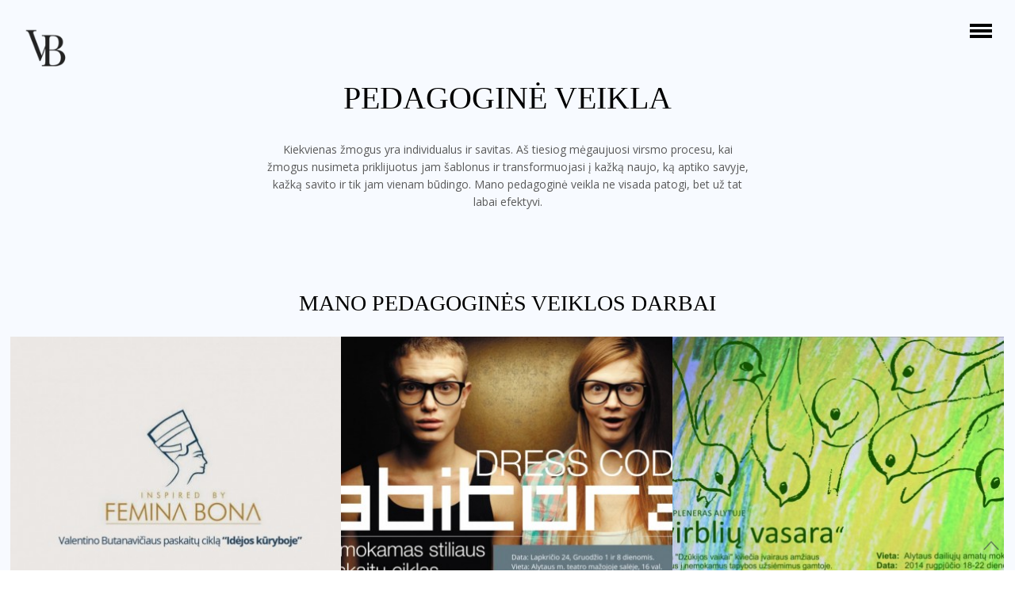

--- FILE ---
content_type: text/html; charset=UTF-8
request_url: http://valentinasart.com/pedagogine-veikla/
body_size: 6140
content:
<!doctype html>
<html lang="en-US">
<head>
	<meta charset="UTF-8">
	<meta name="viewport" content="width=device-width, initial-scale=1, maximum-scale=1, user-scalable=1">
	<link rel="profile" href="http://gmpg.org/xfn/11">
	<link rel="pingback" href="http://valentinasart.com/xmlrpc.php">
		<title>PEDAGOGINĖ VEIKLA &#8211; Valentinas Butanavičius</title>
<link rel="alternate" type="application/rss+xml" title="Valentinas Butanavičius &raquo; Feed" href="http://valentinasart.com/feed/" />
<link rel="alternate" type="application/rss+xml" title="Valentinas Butanavičius &raquo; Comments Feed" href="http://valentinasart.com/comments/feed/" />
<link rel="alternate" type="application/rss+xml" title="Valentinas Butanavičius &raquo; PEDAGOGINĖ VEIKLA Comments Feed" href="http://valentinasart.com/pedagogine-veikla/feed/" />
		<script type="text/javascript">
			window._wpemojiSettings = {"baseUrl":"https:\/\/s.w.org\/images\/core\/emoji\/72x72\/","ext":".png","source":{"concatemoji":"http:\/\/valentinasart.com\/wp-includes\/js\/wp-emoji-release.min.js?ver=4.5.33"}};
			!function(e,o,t){var a,n,r;function i(e){var t=o.createElement("script");t.src=e,t.type="text/javascript",o.getElementsByTagName("head")[0].appendChild(t)}for(r=Array("simple","flag","unicode8","diversity"),t.supports={everything:!0,everythingExceptFlag:!0},n=0;n<r.length;n++)t.supports[r[n]]=function(e){var t,a,n=o.createElement("canvas"),r=n.getContext&&n.getContext("2d"),i=String.fromCharCode;if(!r||!r.fillText)return!1;switch(r.textBaseline="top",r.font="600 32px Arial",e){case"flag":return r.fillText(i(55356,56806,55356,56826),0,0),3e3<n.toDataURL().length;case"diversity":return r.fillText(i(55356,57221),0,0),a=(t=r.getImageData(16,16,1,1).data)[0]+","+t[1]+","+t[2]+","+t[3],r.fillText(i(55356,57221,55356,57343),0,0),a!=(t=r.getImageData(16,16,1,1).data)[0]+","+t[1]+","+t[2]+","+t[3];case"simple":return r.fillText(i(55357,56835),0,0),0!==r.getImageData(16,16,1,1).data[0];case"unicode8":return r.fillText(i(55356,57135),0,0),0!==r.getImageData(16,16,1,1).data[0]}return!1}(r[n]),t.supports.everything=t.supports.everything&&t.supports[r[n]],"flag"!==r[n]&&(t.supports.everythingExceptFlag=t.supports.everythingExceptFlag&&t.supports[r[n]]);t.supports.everythingExceptFlag=t.supports.everythingExceptFlag&&!t.supports.flag,t.DOMReady=!1,t.readyCallback=function(){t.DOMReady=!0},t.supports.everything||(a=function(){t.readyCallback()},o.addEventListener?(o.addEventListener("DOMContentLoaded",a,!1),e.addEventListener("load",a,!1)):(e.attachEvent("onload",a),o.attachEvent("onreadystatechange",function(){"complete"===o.readyState&&t.readyCallback()})),(a=t.source||{}).concatemoji?i(a.concatemoji):a.wpemoji&&a.twemoji&&(i(a.twemoji),i(a.wpemoji)))}(window,document,window._wpemojiSettings);
		</script>
		<style type="text/css">
img.wp-smiley,
img.emoji {
	display: inline !important;
	border: none !important;
	box-shadow: none !important;
	height: 1em !important;
	width: 1em !important;
	margin: 0 .07em !important;
	vertical-align: -0.1em !important;
	background: none !important;
	padding: 0 !important;
}
</style>
<link rel='stylesheet' id='contact-form-7-css'  href='http://valentinasart.com/wp-content/plugins/contact-form-7/includes/css/styles.css?ver=4.4.2' type='text/css' media='all' />
<link rel='stylesheet' id='rs-plugin-settings-css'  href='http://valentinasart.com/wp-content/plugins/revslider/rs-plugin/css/settings.css?ver=4.6.5' type='text/css' media='all' />
<style id='rs-plugin-settings-inline-css' type='text/css'>
.tp-caption a{color:#ff7302;text-shadow:none;-webkit-transition:all 0.2s ease-out;-moz-transition:all 0.2s ease-out;-o-transition:all 0.2s ease-out;-ms-transition:all 0.2s ease-out}.tp-caption a:hover{color:#ffa902}
</style>
<link rel='stylesheet' id='tp-opensans400600700-css'  href='http://fonts.googleapis.com/css?family=Open+Sans%3A400%2C600%2C700&#038;ver=4.5.33' type='text/css' media='all' />
<link rel='stylesheet' id='tp-lobster400600700-css'  href='http://fonts.googleapis.com/css?family=Lobster%3A400%2C600%2C700&#038;ver=4.5.33' type='text/css' media='all' />
<link rel='stylesheet' id='tp-mavenpro400600700-css'  href='http://fonts.googleapis.com/css?family=Maven+Pro%3A400%2C600%2C700&#038;ver=4.5.33' type='text/css' media='all' />
<link rel='stylesheet' id='thb-foundation-css'  href='http://valentinasart.com/wp-content/themes/credenza-wp/assets/css/foundation.min.css' type='text/css' media='all' />
<link rel='stylesheet' id='thb-fa-css'  href='https://maxcdn.bootstrapcdn.com/font-awesome/4.6.3/css/font-awesome.min.css' type='text/css' media='all' />
<link rel='stylesheet' id='thb-app-css'  href='http://valentinasart.com/wp-content/themes/credenza-wp/assets/css/app.css' type='text/css' media='all' />
<style id='thb-app-inline-css' type='text/css'>
body { font-family:'Open Sans';font-size:14px;color:;}.header {height:;line-height:;}@media only screen and (min-width:40.063em) {.header {height:;line-height:;}}.header .logo .logoimg, .menu-container .logoimg {max-height:;}@media only screen and (min-width:40.063em) {.header .logo .logoimg, .menu-container .logoimg {max-height:;}}.mont, #full-menu .full-menu > li > a, .post .post-meta, .post .share-post-link.shortcode h6, .post .post-author, .post .comment-count, #post-author strong, .blog_nav, .post_nav a, .widget h6, .wpcf7-response-output, label, .select-wrapper select, .marker-info-win h1, [class^="tag-link"], .menu-footer, .style3 .mobile-menu > li > a, #comments ol.commentlist .commentmeta strong, #comments ol.commentlist .authorname, #comments ol.commentlist .comment-reply-link, .filter-main .thb_toggle, .filter-main .filters li a, .filter-main .portfolioselect select, .smalltitle, .btn, .btn:focus, .button, input[type=submit], ul.accordion > li > div.title, .thb_tabs .tabs dd a, .thb_tabs .tabs li a, .thb_tour .tabs dd a, .thb_tour .tabs li a, .toggle .title, .post .post-content .iconbox h6, blockquote cite, .post .post-content .pricing_column header h3, .post .post-content .pricing_column .price, .notification-box, .post .post-content .team_member h3 + span, .team-member-post .post .post-content .position, .team-member-post .post .post-content p.in-touch, .twitter_container > a {font-family:'Open Sans';}#full-menu .full-menu > li > a:link { color:#ffffff; }#full-menu .full-menu > li > a:focus { color:; }.style2 .mobile-menu > li > a:link { color:#ffffff; }.style2 .mobile-menu > li > a:focus { color:; }.style3 .mobile-menu > li > a:link { color:#ffffff; }.style3 .mobile-menu > li > a:focus { color:; }#full-menu .full-menu > li > a, .style2 .mobile-menu > li > a, .style3 .mobile-menu > li > a {font-family:'Advent Pro';font-size:24px;}.page-id-2475 #wrapper,.postid-2475 #wrapper {}.preloader {display:none !important; }
</style>
<link rel='stylesheet' id='thb-mp-css'  href='http://valentinasart.com/wp-content/themes/credenza-wp/assets/css/magnific-popup.css' type='text/css' media='all' />
<link rel='stylesheet' id='style-css'  href='http://valentinasart.com/wp-content/themes/credenza-wp/style.css' type='text/css' media='all' />
<link rel='stylesheet' id='thb-google-fonts-css'  href='https://fonts.googleapis.com/css?family=Open+Sans%3A300%2C400%2C500%2C600%2C700%2C900&#038;subset=latin%2Clatin-ext%2Cgreek%2Cgreek-ext&#038;ver=4.5.33' type='text/css' media='all' />
<link rel='stylesheet' id='js_composer_front-css'  href='http://valentinasart.com/wp-content/plugins/js_composer/assets/css/js_composer.min.css?ver=4.11.2.1' type='text/css' media='all' />
<script type='text/javascript' src='http://valentinasart.com/wp-includes/js/jquery/jquery.js?ver=1.12.4'></script>
<script type='text/javascript' src='http://valentinasart.com/wp-includes/js/jquery/jquery-migrate.min.js?ver=1.4.1'></script>
<script type='text/javascript' src='http://valentinasart.com/wp-content/plugins/revslider/rs-plugin/js/jquery.themepunch.tools.min.js?ver=4.6.5'></script>
<script type='text/javascript' src='http://valentinasart.com/wp-content/plugins/revslider/rs-plugin/js/jquery.themepunch.revolution.min.js?ver=4.6.5'></script>
<link rel='https://api.w.org/' href='http://valentinasart.com/wp-json/' />
<link rel="EditURI" type="application/rsd+xml" title="RSD" href="http://valentinasart.com/xmlrpc.php?rsd" />
<link rel="wlwmanifest" type="application/wlwmanifest+xml" href="http://valentinasart.com/wp-includes/wlwmanifest.xml" /> 
<meta name="generator" content="WordPress 4.5.33" />
<link rel="canonical" href="http://valentinasart.com/pedagogine-veikla/" />
<link rel='shortlink' href='http://valentinasart.com/?p=2475' />
<link rel="alternate" type="application/json+oembed" href="http://valentinasart.com/wp-json/oembed/1.0/embed?url=http%3A%2F%2Fvalentinasart.com%2Fpedagogine-veikla%2F" />
<link rel="alternate" type="text/xml+oembed" href="http://valentinasart.com/wp-json/oembed/1.0/embed?url=http%3A%2F%2Fvalentinasart.com%2Fpedagogine-veikla%2F&#038;format=xml" />
		<script type="text/javascript">
			jQuery(document).ready(function() {
				// CUSTOM AJAX CONTENT LOADING FUNCTION
				var ajaxRevslider = function(obj) {
				
					// obj.type : Post Type
					// obj.id : ID of Content to Load
					// obj.aspectratio : The Aspect Ratio of the Container / Media
					// obj.selector : The Container Selector where the Content of Ajax will be injected. It is done via the Essential Grid on Return of Content
					
					var content = "";

					data = {};
					
					data.action = 'revslider_ajax_call_front';
					data.client_action = 'get_slider_html';
					data.token = 'aa6d6d6b88';
					data.type = obj.type;
					data.id = obj.id;
					data.aspectratio = obj.aspectratio;
					
					// SYNC AJAX REQUEST
					jQuery.ajax({
						type:"post",
						url:"http://valentinasart.com/wp-admin/admin-ajax.php",
						dataType: 'json',
						data:data,
						async:false,
						success: function(ret, textStatus, XMLHttpRequest) {
							if(ret.success == true)
								content = ret.data;								
						},
						error: function(e) {
							console.log(e);
						}
					});
					
					 // FIRST RETURN THE CONTENT WHEN IT IS LOADED !!
					 return content;						 
				};
				
				// CUSTOM AJAX FUNCTION TO REMOVE THE SLIDER
				var ajaxRemoveRevslider = function(obj) {
					return jQuery(obj.selector+" .rev_slider").revkill();
				};

				// EXTEND THE AJAX CONTENT LOADING TYPES WITH TYPE AND FUNCTION
				var extendessential = setInterval(function() {
					if (jQuery.fn.tpessential != undefined) {
						clearInterval(extendessential);
						if(typeof(jQuery.fn.tpessential.defaults) !== 'undefined') {
							jQuery.fn.tpessential.defaults.ajaxTypes.push({type:"revslider",func:ajaxRevslider,killfunc:ajaxRemoveRevslider,openAnimationSpeed:0.3});   
							// type:  Name of the Post to load via Ajax into the Essential Grid Ajax Container
							// func: the Function Name which is Called once the Item with the Post Type has been clicked
							// killfunc: function to kill in case the Ajax Window going to be removed (before Remove function !
							// openAnimationSpeed: how quick the Ajax Content window should be animated (default is 0.3)
						}
					}
				},30);
			});
		</script>
				<style type="text/css">.recentcomments a{display:inline !important;padding:0 !important;margin:0 !important;}</style>
		<meta name="generator" content="Powered by Visual Composer - drag and drop page builder for WordPress."/>
<!--[if lte IE 9]><link rel="stylesheet" type="text/css" href="http://valentinasart.com/wp-content/plugins/js_composer/assets/css/vc_lte_ie9.min.css" media="screen"><![endif]--><!--[if IE  8]><link rel="stylesheet" type="text/css" href="http://valentinasart.com/wp-content/plugins/js_composer/assets/css/vc-ie8.min.css" media="screen"><![endif]--><style type="text/css" data-type="vc_shortcodes-custom-css">.vc_custom_1429792372712{background-color: #f7faff !important;}.vc_custom_1429792351980{background-color: #f7faff !important;}.vc_custom_1428561202975{background-color: #f7faff !important;}</style><noscript><style type="text/css"> .wpb_animate_when_almost_visible { opacity: 1; }</style></noscript></head>
<body class="page page-id-2475 page-template-default smooth_scroll wpb-js-composer js-comp-ver-4.11.2.1 vc_responsive" data-url="http://valentinasart.com" data-spy="scroll" data-target="#full-menu">

<div id="wrapper">
	<!-- Start Loader -->
		<div class="preloader"></div>
		<!-- End Loader -->
	<!-- Page Slider -->
<!-- End Page Slider -->
<!-- Start Mobile Menu -->
<nav id="mobile-menu" class="style2">
	<div class="table">
		<div>
			<div class="menu-container">
				<a href="#" class="panel-close"></a>
				<div class="menu-holder">
											<ul id="menu-one-page-menu-3" class="mobile-menu sf-menu"><li id="menu-item-1916" class="menu-item menu-item-type-post_type menu-item-object-page menu-item-1916"><a href="http://valentinasart.com/#about">Apie mane</a></li>
<li id="menu-item-1915" class="menu-item menu-item-type-post_type menu-item-object-page menu-item-1915"><a href="http://valentinasart.com/#services">Paslaugos</a></li>
<li id="menu-item-1917" class="menu-item menu-item-type-post_type menu-item-object-page menu-item-1917"><a href="http://valentinasart.com/#work">Atlikti darbai</a></li>
<li id="menu-item-1918" class="menu-item menu-item-type-post_type menu-item-object-page menu-item-1918"><a href="http://valentinasart.com/#clients">Klientai</a></li>
<li id="menu-item-1919" class="menu-item menu-item-type-post_type menu-item-object-page menu-item-1919"><a href="http://valentinasart.com/#testimonials">Atsiliepimai</a></li>
<li id="menu-item-1920" class="menu-item menu-item-type-post_type menu-item-object-page menu-item-1920"><a href="http://valentinasart.com/#contacts">Susisiekime</a></li>
</ul>									</div>
			</div>
		</div>
	</div>
</nav>
<!-- End Mobile Menu -->

<!-- Start Header -->
<header class="header style2" role="banner">
	<div class="row" data-equal=">.columns">
		<div class="small-4 medium-4 columns logo">
			<a href="http://valentinasart.com" class="logolink">
				<img src="http://valentinasart.com/wp-content/uploads/2015/03/logo-light.png" class="logoimg bg--light" alt="Valentinas Butanavičius"/>
				<img src="http://valentinasart.com/wp-content/uploads/2015/03/logo-dark.png" class="logoimg bg--dark" alt="Valentinas Butanavičius"/>
			</a>
		</div>
		<div class="small-8 columns menu-holder">
			<a href="#" class="mobile-toggle">
				<div>
					<span></span><span></span><span></span>
				</div>
			</a>
		</div>
	</div>
</header>
<!-- End Header -->	<div role="main" class="cf">	<div class="page-container" data-equal=".sidebar, .sidebar-page">
				<section class=" ">
					  			  <article class="post post-2475 page type-page status-publish hentry" id="post-2475">
				<div class="post-content">
											<div class="vc_row row vc_row-fluid vc_custom_1429792372712">
	<div class="large-12 small-12  columns " >
			<aside class="gap cf" style="height:100px;"></aside>
	</div> 
</div><div class="vc_row row vc_row-fluid vc_custom_1429792351980">
	<div class="large-3 small-12  columns " >
			<aside class="gap cf" style="height:100px;"></aside>
	</div> 

	<div class="large-6 small-12  columns " >
			
	<div class="wpb_text_column wpb_content_element ">
		<div class="wpb_wrapper">
			<h2 style="text-align: center;">PEDAGOGINĖ VEIKLA</h2>

		</div>
	</div>

	<div class="wpb_text_column wpb_content_element ">
		<div class="wpb_wrapper">
			<p style="text-align: center;">Kiekvienas žmogus yra individualus ir savitas. Aš tiesiog mėgaujuosi virsmo procesu, kai žmogus nusimeta priklijuotus jam šablonus ir transformuojasi į kažką naujo, ką aptiko savyje, kažką savito ir tik jam vienam būdingo. Mano pedagoginė veikla ne visada patogi, bet už tat labai efektyvi.</p>

		</div>
	</div>

	</div> 

	<div class="large-3 small-12  columns " >
			<aside class="gap cf" style="height:100px;"></aside>
	</div> 
</div><div class="vc_row row vc_row-fluid vc_custom_1428561202975">
	<div class="large-12 small-12  columns " >
			<aside class="gap cf" style="height:100px;"></aside>
	<div class="wpb_text_column wpb_content_element ">
		<div class="wpb_wrapper">
			<h4 style="text-align: center;">MANO PEDAGOGINĖS VEIKLOS DARBAI</h4>

		</div>
	</div>
 	 	 	
					  		  <section class="row thb-portfolio masonry thb-three" data-loadmore="#loadmore-134" data-filters="#filters-134">
														<article class="post item grid-sizer small-12 medium-6 large-4 columns pedagogine-veikla post-2488 portfolio type-portfolio status-publish has-post-thumbnail hentry project-category-pedagogine-veikla" id="post-2488">
												<a href="http://valentinasart.com/portfolio/paskaitu-ciklas-idejos-kuryboje-2015-m/" rel="bookmark" class="post-gallery overlay-effect" data-id="2488">
							<img src="http://valentinasart.com/wp-content/uploads/2015/04/a_004-420x370.jpg" width="420" height="370" alt="&#8220;Paskaitų ciklas: Idėjos kūryboje&#8221; 2015 m." />
							<div class="overlay" style="background: #111821">
								<div class="table">
									<div>
										<div class="child post-title">
											<h3>&#8220;Paskaitų ciklas: Idėjos kūryboje&#8221; 2015 m.</h3>
										</div>
										<div class="child post-content">
										<p>Įkvepiantis paskaitų ciklas Femina Bona kirpėjų akademijoje</p>
									</div>
										<aside class="child post-meta">
											PEDAGOGINĖ VEIKLA										</aside>
									</div>
								</div>
							</div>
						</a>
											</article>
														<article class="post item grid-sizer small-12 medium-6 large-4 columns pedagogine-veikla post-2486 portfolio type-portfolio status-publish has-post-thumbnail hentry project-category-pedagogine-veikla" id="post-2486">
												<a href="http://valentinasart.com/portfolio/dress-code-abitura-2015-m/" rel="bookmark" class="post-gallery overlay-effect" data-id="2486">
							<img src="http://valentinasart.com/wp-content/uploads/2015/04/a_003-420x370.jpg" width="420" height="370" alt="&#8220;DRESS CODE: Abitūra&#8221; 2015 m." />
							<div class="overlay" style="background: #111821">
								<div class="table">
									<div>
										<div class="child post-title">
											<h3>&#8220;DRESS CODE: Abitūra&#8221; 2015 m.</h3>
										</div>
										<div class="child post-content">
										<p>Nemokamas stiliaus paskaitų ciklas TIK abiturientams</p>
									</div>
										<aside class="child post-meta">
											PEDAGOGINĖ VEIKLA										</aside>
									</div>
								</div>
							</div>
						</a>
											</article>
														<article class="post item grid-sizer small-12 medium-6 large-4 columns pedagogine-veikla post-2481 portfolio type-portfolio status-publish has-post-thumbnail hentry project-category-pedagogine-veikla" id="post-2481">
												<a href="http://valentinasart.com/portfolio/metu-laikai-2/" rel="bookmark" class="post-gallery overlay-effect" data-id="2481">
							<img src="http://valentinasart.com/wp-content/uploads/2015/04/a_002-420x370.jpg" width="420" height="370" alt="&#8220;žvirblių vasara&#8221; 2014 m." />
							<div class="overlay" style="background: #111821">
								<div class="table">
									<div>
										<div class="child post-title">
											<h3>&#8220;žvirblių vasara&#8221; 2014 m.</h3>
										</div>
										<div class="child post-content">
										<p>Tapybos pleneras Alytuje</p>
									</div>
										<aside class="child post-meta">
											PEDAGOGINĖ VEIKLA										</aside>
									</div>
								</div>
							</div>
						</a>
											</article>
							 
			 </section>		   
			 	
	 	
	</div> 
</div>
									</div>
			  </article>
		  		</section>
	</div>
		</div><!-- End role["main"] -->

			<a href="#" id="scroll_totop"></a>
	</div> <!-- End #wrapper -->

<div id="ajax-placeholder" class="hide"></div>
<script type='text/javascript' src='http://valentinasart.com/wp-content/plugins/contact-form-7/includes/js/jquery.form.min.js?ver=3.51.0-2014.06.20'></script>
<script type='text/javascript'>
/* <![CDATA[ */
var _wpcf7 = {"loaderUrl":"http:\/\/valentinasart.com\/wp-content\/plugins\/contact-form-7\/images\/ajax-loader.gif","recaptchaEmpty":"Please verify that you are not a robot.","sending":"Sending ..."};
/* ]]> */
</script>
<script type='text/javascript' src='http://valentinasart.com/wp-content/plugins/contact-form-7/includes/js/scripts.js?ver=4.4.2'></script>
<script type='text/javascript' src='https://cdnjs.cloudflare.com/ajax/libs/gsap/1.19.0/TweenMax.min.js'></script>
<script type='text/javascript' src='https://cdnjs.cloudflare.com/ajax/libs/gsap/1.19.0/plugins/ScrollToPlugin.min.js'></script>
<script type='text/javascript' src='http://valentinasart.com/wp-content/themes/credenza-wp/assets/js/vendor.min.js'></script>
<script type='text/javascript'>
/* <![CDATA[ */
var themeajax = {"url":"http:\/\/valentinasart.com\/wp-admin\/admin-ajax.php"};
/* ]]> */
</script>
<script type='text/javascript' src='http://valentinasart.com/wp-content/themes/credenza-wp/assets/js/app.min.js'></script>
<script type='text/javascript' src='http://valentinasart.com/wp-includes/js/wp-embed.min.js?ver=4.5.33'></script>
<script type='text/javascript' src='http://valentinasart.com/wp-content/plugins/js_composer/assets/js/dist/js_composer_front.min.js?ver=4.11.2.1'></script>
</body>
</html>

--- FILE ---
content_type: application/javascript
request_url: http://valentinasart.com/wp-content/themes/credenza-wp/assets/js/app.min.js
body_size: 5539
content:
!function(a,b,c){"use strict";var d=a(document),e=a(b),f=[];b.SITE={init:function(){var c=this,d=a("#wrapper"),e=d.find(">.preloader");b.thb_init=!0,d.waitForImages(function(){TweenMax.to(e,1,{autoAlpha:0,ease:Quart.easeOut,onComplete:function(){e.css("display","none")}});for(var b in c)if(c.hasOwnProperty(b)){var d=c[b];void 0!==d.selector&&void 0!==d.init&&a(d.selector).length>0&&d.init()}})},logoColor:{selector:".header.style2, .header.style3",init:function(){var b=this,c=a(b.selector);c.midnight()}},headerStyle:{selector:".header",init:function(){var b=this,d=a(b.selector);d.hasClass("style1")&&(a(".header_container").height(d.outerHeight()),e.scroll(function(){e.scrollTop()>a("#home-slider").outerHeight()?d.addClass("fixed"):d.removeClass("fixed")}).trigger("scroll"),e.resize(c.debounce(function(){a(".header_container").height(d.outerHeight())},30)))}},menu:{selector:"#mobile-menu",init:function(){var c=a("#mobile-menu.style2"),d=a("#mobile-menu.style3"),g=c.find(".mobile-menu>li,.menu-footer p, .select-wrapper"),h=d.find(".mobile-menu>li,.menu-footer p, .select-wrapper"),i=d.find(".logoimg"),j=a(".mobile-toggle"),k=(j.find("span"),new TimelineLite({paused:!0,onStart:function(){c.css("display","block")},onReverseComplete:function(){c.css("display","none")}})),l=new TimelineLite({paused:!0,onStart:function(){d.css("display","block")},onReverseComplete:function(){d.css("display","none")}}),m=a(".panel-close"),n=c.add(d).find("a");a(".header").outerHeight(),a("#wpadminbar").outerHeight();f.push(k),f.push(l),k.add(TweenLite.to(c,.5,{autoAlpha:1,ease:Quart.easeOut})).staggerFrom(g,.1*g.length,{y:"50",opacity:0,ease:Quart.easeOut},.1),l.add(TweenLite.to(d,.5,{x:0,ease:Quart.easeOut})).add(TweenLite.from(i,.5,{opacity:0,ease:Quart.easeOut})).staggerFrom(h,.15*h.length,{x:"-100",opacity:0,ease:Quart.easeOut},.1),j.on("click",function(){return j.data("toggled")?(k.timeScale(1.6).reverse(),l.timeScale(1.6).reverse(),j.data("toggled",!1)):(k.timeScale(1).restart(),l.timeScale(1).restart(),j.data("toggled",!0)),!1}),m.on("click",function(){return k.timeScale(1.6).reverse(),l.timeScale(1.6).reverse(),j.data("toggled",!1),!1}),n.on("click",function(){var c=a(this),d=c.attr("href"),f=d.indexOf("#")!==-1?d.substring(d.indexOf("#")+1):"",g=a("#"+f).length?a("#"+f).offset().top-a(".header").outerHeight()-a("#wpadminbar").outerHeight():0;return!f||(k.timeScale(2).reverse(),l.timeScale(2).reverse(),j.data("toggled",!1),TweenMax.to(b,e.height()/500,{scrollTo:{y:g},ease:Quart.easeOut}),!1)})}},overlay:{selector:".overlay-effect .overlay",init:function(b){var c=this,d=a(c.selector),e=b?b.find(c.selector):d;e.each(function(){var b=a(this),c=b.find(".child"),d=new TimelineLite({paused:!0});TweenLite.set(c,{opacity:0,y:50}),d.add(TweenLite.to(b,.5,{opacity:1,ease:Quart.easeOut})).add(TweenMax.staggerTo(c,.25,{y:0,opacity:1,ease:Quart.easeOut},.05),"-=0.25"),b.hoverIntent(function(){d.timeScale(1).play()},function(){d.timeScale(1.6).reverse()})})}},onePageScroll:{selector:".full-menu, .mobile-menu",init:function(){var c=this,d=a(c.selector),f=d.find("a"),g=a(".header").hasClass("style2")||a(".header").hasClass("style3")?0:a(".header").outerHeight(),h=a("#wpadminbar").outerHeight();f.on("click",function(){var c=a(this),d=c.attr("href"),f=d.indexOf("#")!==-1?d.substring(d.indexOf("#")+1):"",i=a("#"+f).length?a("#"+f).offset().top-g-h:0;return!f||(TweenMax.to(b,e.height()/500,{scrollTo:{y:i},ease:Quart.easeOut}),!1)})}},fullHeightContent:{selector:".full-height-content",init:function(){var b=this,d=a(b.selector);b.control(d),e.resize(c.debounce(function(){b.control(d)},50))},control:function(b){var c=a(".header"),d=a("#wpadminbar"),f=d?d.outerHeight():0;b.each(function(){var b=a(this),d=e.height()-c.outerHeight()-f;b.css("min-height",d)})}},carousel:{selector:".owl",init:function(){var b=this,c=a(b.selector);c.each(function(){var b=a(this),c=b.data("columns"),d=(b.data("center")===!0,b.data("navigation")===!0),e=b.data("autoplay")!==!1,f=b.data("pagination")===!0,g=(b.data("autowidth")===!0,!!b.data("bgcheck")&&b.data("bgcheck"),b.data("autowidth")!==!0,{slideSpeed:1e3,paginationSpeed:1e3,rewindSpeed:1e3,autoPlay:e,goToFirst:!0,stopOnHover:!0,navigation:d,navigationText:["",""],pagination:f,paginationNumbers:!1,responsive:!0,items:c,itemsDesktop:!1,itemsDesktopSmall:[980,c<3?c:3],itemsTablet:[768,c<2?c:2],itemsMobile:[479,1],itemsScaleUp:!1});b.data("owlCarousel")?b.data("owlCarousel").reinit(g):b.owlCarousel(g)})}},toggle:{selector:".toggle .title",init:function(){var b=this,c=a(b.selector);c.each(function(){var b=a(this);b.on("click",function(){b.hasClass("toggled")?b.removeClass("toggled").closest(".toggle").find(".inner").slideUp(200):b.addClass("toggled").closest(".toggle").find(".inner").slideDown(200)})})}},masonry:{selector:".masonry",init:function(){var d=this,f=a(d.selector);f.each(function(){var d=a(this),f=d.children(".item"),g=a(d.data("loadmore")),h=a(d.data("filters")),i=h.find(".thb_toggle"),j=h.find("hr"),k=h.find(".filters"),l=h.find(".filter-select"),m=[],n=1;if(TweenLite.set(f,{opacity:0,y:100}),d.imagesLoaded(function(){d.isotope({itemSelector:".item",transitionDuration:0,masonry:{columnWidth:".grid-sizer"}}).isotope("once","layoutComplete",function(a,b){m=c.pluck(b,"element")}),d.isotope("layout"),e.scroll(c.debounce(function(){d.is(":in-viewport")&&TweenMax.staggerTo(m,1,{y:0,opacity:1,ease:Quart.easeOut},.25)},50)).trigger("scroll"),g.on("click",function(){var c=g.text(),e=g.data("type"),f=g.data("loading"),h=g.data("nomore"),i=g.data("initial"),j=g.data("categories"),k=g.data("count"),l=g.data("style"),m=g.data("information"),o=g.data("columns");return g.text(f).addClass("loading"),a.post(themeajax.url,{action:"thb_ajax",count:k,type:e,initial:i,style:l,information:m,columns:o,categories:j,page:n++},function(e){var f=a.parseHTML(a.trim(e)),i=f?f.length:0;""===e||"undefined"===e||"No More Posts"===e||"No $args array created"===e?(e="",g.text(h).removeClass("loading").off("click").on("click",function(){return!1})):(a(f).appendTo(d).hide().imagesLoaded(function(){a(f).show(),d.isotope("appended",a(f)),d.isotope("layout"),TweenMax.set(a(f),{opacity:0,y:100}),TweenMax.staggerTo(a(f),.25*i,{y:0,opacity:1,ease:Quart.easeOut,onComplete:function(){b.SITE.overlay.init(a(f))}},.25),b.SITE.portfolioLightbox.init()}),i<k?g.text(h).removeClass("loading"):g.text(c).removeClass("loading"))}),!1})}),h.length){var o=k.find("li"),p=o.length,q=k.find("a:not(.thb_toggle)"),r=new TimelineMax({paused:!0});r.to(i,0,{className:"+=active",ease:Quart.easeOut}).to(j,.7,{scaleX:"1",borderTopColor:"#f0f0f0",ease:Quart.easeOut}).to(k,.25,{autoAlpha:"1",height:"50",ease:Quart.easeOut}).staggerFromTo(o,.1*p,{x:50,opacity:0,ease:Quart.easeOut},{x:0,opacity:1,ease:Quart.easeOut},.07),i.on("click",function(){return i.data("toggled")?(r.timeScale(1.2).reverse(),i.data("toggled",!1)):(r.timeScale(1).restart(),i.data("toggled",!0)),!1}),l.on("change",function(){var b=a(this),e=b.val();d.isotope("once","layoutComplete",function(a,b){var d=c.pluck(b,"element"),e=c.difference(c.pluck(a.items,"element"),d),f=new TimelineMax;TweenLite.set(d,{opacity:0,y:100}),f.staggerTo(e,.1*e.length,{y:100,autoAlpha:0,ease:Quart.easeOut},.1,!1,function(){TweenMax.set(e,{display:"none"})}).staggerTo(d,.1*d.length,{y:0,autoAlpha:1,ease:Quart.easeOut},.1)}),d.isotope({filter:e})}),q.on("click",function(){var b=a(this),e=b.attr("data-filter");return q.removeClass("active"),b.addClass("active"),d.isotope("once","layoutComplete",function(a,b){var d=c.pluck(b,"element"),e=c.difference(c.pluck(a.items,"element"),d),f=new TimelineMax;TweenLite.set(d,{opacity:0,y:100}),f.staggerTo(e,.1*e.length,{y:100,autoAlpha:0,ease:Quart.easeOut},.1,!1,function(){TweenMax.set(e,{display:"none"})}).staggerTo(d,.1*d.length,{y:0,autoAlpha:1,ease:Quart.easeOut},.1)}),d.isotope({filter:e}),!1})}})}},portfolioLightbox:{selector:".thb-portfolio",init:function(){var c,d=this,f=a(d.selector),g=a("#wrapper"),h=a("#ajax-placeholder");document.getElementById("ajax-placeholder");a.magnificPopup.close(),f.magnificPopup({delegate:".portfolio:visible a",closeMarkup:'<nav class="portfolio-header only-portfolio"><div class="row"><div class="small-12 columns text-center"><span class="prev"></span><button title="%title%" class="mfp-close"></button><span class="next"></span></div></nav>',closeBtnInside:!1,closeOnBgClick:!1,type:"ajax",fixedContentPos:!1,alignTop:!0,mainClass:"mfp-fade mfp-portfolio",midClick:!0,gallery:{enabled:!0},callbacks:{parseAjax:function(b){h.html(b.data),b.data=a(b.data).find(".portfolio-post").add(h.find('[data-type="vc_shortcodes-custom-css"]')).add(h.find('[data-type="vc_custom-css"]')),h.html("")},change:function(){},ajaxContentAdded:function(){e.scrollTop(0),b.SITE.carousel.init(),b.SITE.shareArticleDetail.init(),b.SITE.parallax_bg.refresh(),b.SITE.animation.init(),b.SITE.equalHeights.init(),b.SITE.fullHeightContent.init()},open:function(){c=e.scrollTop(),a(".portfolio:visible a").length>1&&(a(".portfolio-header.only-portfolio .prev").html(this.arrowLeft),a(".portfolio-header.only-portfolio .next").html(this.arrowRight)),g.addClass("hide"),a(".mfp-wrap").css("top","0"),a(".mfp-bg").css("height","auto")},close:function(){e.scrollTop(c),g.removeClass("hide"),b.SITE.parallax_bg.refresh(),b.SITE.contact.init(),b.SITE.carousel.init(),b.SITE.equalHeights.init(),e.trigger("resize")},afterClose:function(){}}})}},teamMember:{selector:".team_member",init:function(){var c,d=this,f=a(d.selector),g=a("#wrapper");f.magnificPopup({closeMarkup:'<nav class="portfolio-header team-member-header"><div class="row"><div class="small-12 columns text-center"><span class="prev"></span><button title="%title%" class="mfp-close mfp-team-close"></button><span class="next"></span></div></nav>',closeBtnInside:!1,closeOnBgClick:!1,type:"ajax",fixedContentPos:!1,mainClass:"mfp-fade mfp-portfolio mfp-teammember",midClick:!0,alignTop:!0,gallery:{enabled:!0,preload:[0,2],navigateByImgClick:!0},callbacks:{parseAjax:function(b){b.data=a(b.data).find(".team-member-post")},change:function(){},ajaxContentAdded:function(){e.scrollTop(0),b.SITE.carousel.init(),b.SITE.shareArticleDetail.init(),b.SITE.parallax_bg.refresh(),b.SITE.animation.init(),b.SITE.equalHeights.init(),b.SITE.fullHeightContent.init()},open:function(){c=e.scrollTop(),a(".team_member").length>1&&(a(".portfolio-header.team-member-header .prev").html(this.arrowLeft),a(".portfolio-header.team-member-header .next").html(this.arrowRight)),g.addClass("hide"),a(".mfp-wrap").css("top","0"),a(".mfp-bg").css("height","auto")},close:function(){e.scrollTop(c),g.removeClass("hide"),b.SITE.parallax_bg.refresh(),b.SITE.contact.init(),b.SITE.carousel.init(),b.SITE.equalHeights.init()},afterClose:function(){}}})}},shareArticleDetail:{selector:".share-post-link",init:function(){var c=this,d=a(c.selector);d.each(function(){var c=a(this),d=c.find(".social");d.on("click",function(){var c=screen.width/2-320,d=screen.height/2-220-100;return b.open(a(this).attr("href"),"mywin","left="+c+",top="+d+",width=640,height=440,toolbar=0"),!1})})}},parallax_bg:{selector:"body",init:function(){var b=this;a(b.selector);a.stellar({horizontalScrolling:!1,verticalOffset:40,responsive:!0})},refresh:function(){a.stellar("refresh")}},magnificImage:{selector:'[rel="magnific"], .wp-caption a',init:function(){var b,c=this,d=a(c.selector);d.each(function(){b=a(this).hasClass("video")?"iframe":"image",a(this).magnificPopup({type:b,closeOnContentClick:!0,fixedContentPos:!0,closeBtnInside:!1,closeMarkup:'<button title="%title%" class="mfp-close"></button>',mainClass:"mfp",removalDelay:250,overflowY:"scroll",image:{verticalFit:!1}})})}},magnificInline:{selector:'[rel="inline"]',init:function(){var b=this,c=a(b.selector);c.each(function(){var b=a(this).data("class")?a(this).data("class"):"";a(this).magnificPopup({type:"inline",midClick:!0,mainClass:"mfp "+b,removalDelay:250,closeBtnInside:!0,overflowY:"scroll",closeMarkup:'<button title="%title%" class="mfp-close"></button>'})})}},magnificGallery:{selector:'[rel="gallery"]',init:function(){var b=this,c=a(b.selector);c.each(function(){a(this).magnificPopup({delegate:"a",type:"image",closeOnContentClick:!0,fixedContentPos:!0,mainClass:"mfp",removalDelay:250,closeBtnInside:!1,overflowY:"scroll",gallery:{enabled:!0,navigateByImgClick:!1,preload:[0,1]},image:{verticalFit:!1,titleSrc:function(a){return a.el.attr("title")}}})})}},parsley:{selector:".comment-form, .wpcf7-form",init:function(){var b=this,c=a(b.selector);a.fn.parsley&&c.parsley()}},contact:{selector:".google_map",init:function(){var b=this,c=a(b.selector);c.each(function(){var c,d=a(this),e=d.data("map-zoom"),f=d.data("map-center-lat"),g=d.data("map-center-long"),h=d.data("latlong"),i=d.data("pin-image"),j=d.data("map-style");d.width();switch(j){case 0:break;case 1:c=[{featureType:"administrative",stylers:[{visibility:"off"}]},{featureType:"poi",stylers:[{visibility:"simplified"}]},{featureType:"road",stylers:[{visibility:"simplified"}]},{featureType:"water",stylers:[{visibility:"simplified"}]},{featureType:"transit",stylers:[{visibility:"simplified"}]},{featureType:"landscape",stylers:[{visibility:"simplified"}]},{featureType:"road.highway",stylers:[{visibility:"off"}]},{featureType:"road.local",stylers:[{visibility:"on"}]},{featureType:"road.highway",elementType:"geometry",stylers:[{visibility:"on"}]},{featureType:"road.arterial",stylers:[{visibility:"off"}]},{featureType:"water",stylers:[{color:"#5f94ff"},{lightness:26},{gamma:5.86}]},{},{featureType:"road.highway",stylers:[{weight:.6},{saturation:-85},{lightness:61}]},{featureType:"road"},{},{featureType:"landscape",stylers:[{hue:"#0066ff"},{saturation:74},{lightness:100}]}];break;case 2:c=[{featureType:"water",elementType:"all",stylers:[{hue:"#e9ebed"},{saturation:-78},{lightness:67},{visibility:"simplified"}]},{featureType:"landscape",elementType:"all",stylers:[{hue:"#ffffff"},{saturation:-100},{lightness:100},{visibility:"simplified"}]},{featureType:"road",elementType:"geometry",stylers:[{hue:"#bbc0c4"},{saturation:-93},{lightness:31},{visibility:"simplified"}]},{featureType:"poi",elementType:"all",stylers:[{hue:"#ffffff"},{saturation:-100},{lightness:100},{visibility:"off"}]},{featureType:"road.local",elementType:"geometry",stylers:[{hue:"#e9ebed"},{saturation:-90},{lightness:-8},{visibility:"simplified"}]},{featureType:"transit",elementType:"all",stylers:[{hue:"#e9ebed"},{saturation:10},{lightness:69},{visibility:"on"}]},{featureType:"administrative.locality",elementType:"all",stylers:[{hue:"#2c2e33"},{saturation:7},{lightness:19},{visibility:"on"}]},{featureType:"road",elementType:"labels",stylers:[{hue:"#bbc0c4"},{saturation:-93},{lightness:31},{visibility:"on"}]},{featureType:"road.arterial",elementType:"labels",stylers:[{hue:"#bbc0c4"},{saturation:-93},{lightness:-2},{visibility:"simplified"}]}];break;case 3:c=[{featureType:"poi",stylers:[{visibility:"off"}]},{stylers:[{saturation:-70},{lightness:37},{gamma:1.15}]},{elementType:"labels",stylers:[{gamma:.26},{visibility:"off"}]},{featureType:"road",stylers:[{lightness:0},{saturation:0},{hue:"#ffffff"},{gamma:0}]},{featureType:"road",elementType:"labels.text.stroke",stylers:[{visibility:"off"}]},{featureType:"road.arterial",elementType:"geometry",stylers:[{lightness:20}]},{featureType:"road.highway",elementType:"geometry",stylers:[{lightness:50},{saturation:0},{hue:"#ffffff"}]},{featureType:"administrative.province",stylers:[{visibility:"on"},{lightness:-50}]},{featureType:"administrative.province",elementType:"labels.text.stroke",stylers:[{visibility:"off"}]},{featureType:"administrative.province",elementType:"labels.text",stylers:[{lightness:20}]}];break;case 4:c=[{featureType:"landscape",elementType:"labels",stylers:[{visibility:"off"}]},{featureType:"transit",elementType:"labels",stylers:[{visibility:"off"}]},{featureType:"poi",elementType:"labels",stylers:[{visibility:"off"}]},{featureType:"water",elementType:"labels",stylers:[{visibility:"off"}]},{featureType:"road",elementType:"labels.icon",stylers:[{visibility:"off"}]},{stylers:[{hue:"#00aaff"},{saturation:-100},{gamma:2.15},{lightness:12}]},{featureType:"road",elementType:"labels.text.fill",stylers:[{visibility:"on"},{lightness:24}]},{featureType:"road",elementType:"geometry",stylers:[{lightness:57}]}];break;case 5:c=[{featureType:"landscape",stylers:[{hue:"#F1FF00"},{saturation:-27.4},{lightness:9.4},{gamma:1}]},{featureType:"road.highway",stylers:[{hue:"#0099FF"},{saturation:-20},{lightness:36.4},{gamma:1}]},{featureType:"road.arterial",stylers:[{hue:"#00FF4F"},{saturation:0},{lightness:0},{gamma:1}]},{featureType:"road.local",stylers:[{hue:"#FFB300"},{saturation:-38},{lightness:11.2},{gamma:1}]},{featureType:"water",stylers:[{hue:"#00B6FF"},{saturation:4.2},{lightness:-63.4},{gamma:1}]},{featureType:"poi",stylers:[{hue:"#9FFF00"},{saturation:0},{lightness:0},{gamma:1}]}];break;case 6:c=[{stylers:[{hue:"#2c3e50"},{saturation:250}]},{featureType:"road",elementType:"geometry",stylers:[{lightness:50},{visibility:"simplified"}]},{featureType:"road",elementType:"labels",stylers:[{visibility:"off"}]}];break;case 7:c=[{stylers:[{hue:"#16a085"},{saturation:0}]},{featureType:"road",elementType:"geometry",stylers:[{lightness:100},{visibility:"simplified"}]},{featureType:"road",elementType:"labels",stylers:[{visibility:"off"}]}];break;case 8:c=[{featureType:"all",stylers:[{hue:"#0000b0"},{invert_lightness:"true"},{saturation:-30}]}];break;case 9:c=[{featureType:"all",elementType:"labels.text.fill",stylers:[{saturation:36},{color:"#000000"},{lightness:40}]},{featureType:"all",elementType:"labels.text.stroke",stylers:[{visibility:"on"},{color:"#000000"},{lightness:16}]},{featureType:"all",elementType:"labels.icon",stylers:[{visibility:"off"}]},{featureType:"administrative",elementType:"geometry.fill",stylers:[{color:"#000000"},{lightness:20}]},{featureType:"administrative",elementType:"geometry.stroke",stylers:[{color:"#000000"},{lightness:17},{weight:1.2}]},{featureType:"landscape",elementType:"geometry",stylers:[{color:"#000000"},{lightness:20}]},{featureType:"poi",elementType:"geometry",stylers:[{color:"#000000"},{lightness:21}]},{featureType:"road.highway",elementType:"geometry.fill",stylers:[{color:"#000000"},{lightness:17}]},{featureType:"road.highway",elementType:"geometry.stroke",stylers:[{color:"#000000"},{lightness:29},{weight:.2}]},{featureType:"road.arterial",elementType:"geometry",stylers:[{color:"#000000"},{lightness:18}]},{featureType:"road.local",elementType:"geometry",stylers:[{color:"#000000"},{lightness:16}]},{featureType:"transit",elementType:"geometry",stylers:[{color:"#000000"},{lightness:19}]},{featureType:"water",elementType:"geometry",stylers:[{color:"#000000"},{lightness:17}]}]}var k=new google.maps.LatLng(f,g),l={center:k,styles:c,zoom:e,mapTypeId:google.maps.MapTypeId.ROADMAP,scrollwheel:!1,panControl:!0,zoomControl:!0,mapTypeControl:!1,scaleControl:!1,streetViewControl:!1},m=new google.maps.Map(d[0],l);google.maps.event.addListenerOnce(m,"tilesloaded",function(){if(i.length>0){var c=new Image;c.src=i,a(c).load(function(){b.setMarkers(m,h,i)})}else b.setMarkers(m,h,i)})})},setMarkers:function(a,b,c){function d(d){var f=b[d].lat_long.split(","),g=new google.maps.Marker({position:new google.maps.LatLng(f[0],f[1]),map:a,animation:google.maps.Animation.DROP,icon:c,optimized:!1}),h='<div class="marker-info-win'+(b[d].image?" with-image":"")+'">'+(b[d].image?'<img src="'+b[d].image+'" class="image" />':"")+'<div class="marker-inner-win"><h1 class="marker-heading">'+b[d].title+"</h1><p>"+b[d].information+"</p></div></div>",i=new InfoBox({alignBottom:!0,content:h,disableAutoPan:!1,maxWidth:380,closeBoxMargin:"10px 10px 10px 10px",closeBoxURL:"http://www.google.com/intl/en_us/mapfiles/close.gif",pixelOffset:new google.maps.Size((-196),(-73)),zIndex:null,infoBoxClearance:new google.maps.Size(1,1)});e.push(i),google.maps.event.addListener(g,"click",function(b,c){return function(){e[c].open(a,this)}}(g,d))}for(var e=[],f=0;f+1<=b.length;f++)setTimeout(d,250*f,f)}},equalHeights:{selector:"[data-equal]",init:function(){var b=this,c=a(b.selector);c.each(function(){var b=a(this),c=b.data("equal");b.waitForImages(function(){b.find(c).matchHeight(!0)})})}},animation:{selector:".animation",init:function(){var b=this,c=a(b.selector);b.control(c),e.scroll(function(){b.control(c)})},control:function(b){var c=-1;b.filter(":in-viewport").each(function(){var b=a(this);c++,setTimeout(function(){b.addClass("animate")},200*c)})}},toBottom:{selector:".mouse_scroll",init:function(){var c=this,d=a(c.selector);d.each(function(){var c=a(this);c.on("click",function(){var a=c.parents(".row"),d=a.height();return TweenMax.to(b,1,{scrollTo:{y:a.scrollTop()+d},ease:Quart.easeOut}),!1})})}},toTop:{selector:"#scroll_totop",init:function(){var d=this,f=a(d.selector);f.on("click",function(){return TweenMax.to(b,e.height()/1e3,{scrollTo:{y:0},ease:Quart.easeOut}),!1}),e.scroll(c.debounce(function(){d.control()},50))},control:function(){var b=this,c=a(b.selector);d.height()-(e.scrollTop()+e.height())<300?TweenMax.to(c,.2,{autoAlpha:1,ease:Quart.easeOut}):TweenMax.to(c,.2,{autoAlpha:0,ease:Quart.easeOut})}}},d.ready(function(){b.thb_init||b.SITE.init()})}(jQuery,this,_);